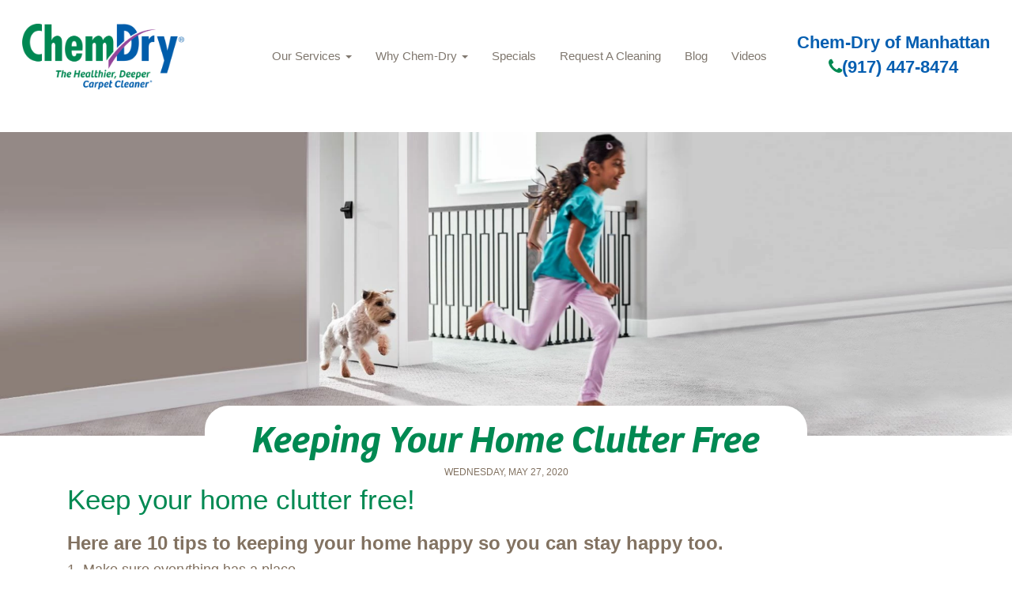

--- FILE ---
content_type: text/html; charset=utf-8
request_url: https://chemdrymanhattan.com/blog/keeping-your-home-clutter-free
body_size: 6224
content:
<!DOCTYPE html><html lang=en><head><!DOCTYPE html><html lang=en><script>...</script><script>!function(f,b,e,v,n,t,s)
{if(f.fbq)return;n=f.fbq=function(){n.callMethod?n.callMethod.apply(n,arguments):n.queue.push(arguments)};if(!f._fbq)f._fbq=n;n.push=n;n.loaded=!0;n.version='2.0';n.queue=[];t=b.createElement(e);t.async=!0;t.src=v;s=b.getElementsByTagName(e)[0];s.parentNode.insertBefore(t,s)}(window,document,'script','https://connect.facebook.net/en_US/fbevents.js');fbq('init','1599371847034040');fbq('track','PageView');</script><noscript><img height=1 width=1 style=display:none src="https://www.facebook.com/tr?id=1599371847034040&amp;ev=PageView&amp;noscript=1"></noscript><script>(function(w,d,s,l,i){w[l]=w[l]||[];w[l].push({'gtm.start':new Date().getTime(),event:'gtm.js'});var f=d.getElementsByTagName(s)[0],j=d.createElement(s),dl=l!='dataLayer'?'&l='+l:'';j.async=true;j.src='https://www.googletagmanager.com/gtm.js?id='+i+dl;f.parentNode.insertBefore(j,f);})(window,document,'script','dataLayer','GTM-WR34KB5');</script><meta name=google-site-verification content=_BJvzrB7VHjger1Mtlf-qaMVEQj-f0n3xRt2Ss_UVTU><meta charset=utf-8><meta name=viewport content="width=device-width, initial-scale=1.0"><title>Keep Your Home Clutter Free | Chem-Dry of Manhattan</title><meta name=description content="Keeping your home clutter free can significantly decrease your day to day stress and help improve the mood of everyone in your home. Here are 10 tips to help you do just that!"><meta name=keywords content=""><meta name=robots content="index, follow"><link href=/css/bootstrap.css rel=stylesheet><link href=/css/2022basic.css rel=stylesheet><link href=/css/font-awesome.min.css rel=stylesheet><script type=application/ld+json>
{
  "@context": "http://schema.org",
  "@type": "LocalBusiness",
  "address": {
    "@type": "PostalAddress",
    
    "streetAddress": "135 Chester Drive",
    "addressLocality": "Yonkers",
    "addressRegion": "NY",
    "postalCode": "10710"
  },
  "id":"https://chemdrymanhattan.com",
  "description": "",
  "name": "Chem-Dry of Manhattan",
  "telephone": "(917) 447-8474",
  "priceRange":"Request a FREE QUOTE today",
           
 
  "logo": "https://chemdrymanhattan.com/media/1006/chemdry_logo_swoosh.png",
  "image": "https://chemdrymanhattan.com/media/14439/chemdry_logo_swoosh_small.png",
  "url": "https://chemdrymanhattan.com",
  
      "sameAs" : [ "https://www.facebook.com/ChemDryofManhattan/",
    "https://g.page/Chem-Dry-of-Yonkers?share",
    "https://www.yelp.com/biz/chem-dry-of-manhattan-new-york?osq=chem+dry",
    "https://twitter.com/chemdryusa?lang=en",
    "https://www.youtube.com/channel/UCzpI-FFgQisXAPX1z-Zk6vw",
    "https://www.instagram.com/explore/locations/1252194814878281/chem-dry-of-manhattan/?hl=en"
    ]
    
    

         ,"aggregateRating": {
          "@type": "AggregateRating",
          "ratingValue": "4.2",
          "reviewCount": "21"
            }
            
            
            
            
          
}
</script><link rel=icon href=/media/1392/favicon.ico><link rel=apple-touch-icon sizes=57x57 href=/media/1504/apple-touch-icon-57x57.png><link rel=apple-touch-icon sizes=60x60 href=/media/1505/apple-touch-icon-60x60.png><link rel=apple-touch-icon sizes=72x72 href=/media/1506/apple-touch-icon-72x72.png><link rel=apple-touch-icon sizes=76x76 href=/media/1507/apple-touch-icon-76x76.png><link rel=apple-touch-icon sizes=114x114 href=/media/1508/apple-touch-icon-114x114.png><link rel=apple-touch-icon sizes=120x120 href=/media/1509/apple-touch-icon-120x120.png><link rel=apple-touch-icon sizes=144x144 href=/media/1510/apple-touch-icon-144x144.png><link rel=apple-touch-icon sizes=152x152 href=/media/1511/apple-touch-icon-152x152.png><link rel=apple-touch-icon sizes=180x180 href=/media/1512/apple-touch-icon-180x180.png><link rel=apple-touch-icon href=/media/1514/apple-touch-icon.png><link rel=apple-touch-icon-precomposed href=/media/1513/apple-touch-icon-precomposed.png><meta name=msapplication-TileColor content=#005daa><meta name=msapplication-square70x70logo content=/media/1522/small.jpg><meta name=msapplication-square150x150logo content=/media/1521/medium.jpg><meta name=msapplication-wide310x150logo content=/media/1523/wide.jpg><meta name=msapplication-square310x310logo content=/media/1520/large.jpg><script async src="https://www.googletagmanager.com/gtag/js?id=G-31JBVH9NYY"></script><script>window.dataLayer=window.dataLayer||[];function gtag(){dataLayer.push(arguments);}
gtag('js',new Date());gtag('config','G-SVZ3TG1EXX');</script><script>(function(i,s,o,g,r,a,m){i['GoogleAnalyticsObject']=r;i[r]=i[r]||function(){(i[r].q=i[r].q||[]).push(arguments)},i[r].l=1*new Date();a=s.createElement(o),m=s.getElementsByTagName(o)[0];a.async=1;a.src=g;m.parentNode.insertBefore(a,m)})(window,document,'script','https://www.google-analytics.com/analytics.js','ga');ga('create','UA-123456','auto');ga('send','pageview');</script><body><a href=#main-content class="visually-hidden focusable skip-link no-print"> Skip to main content </a><noscript><iframe src="https://www.googletagmanager.com/ns.html?id=GTM-WR34KB5" height=0 width=0 style=display:none;visibility:hidden></iframe></noscript><nav class="navbar navbar-fixed-top no-print" role=navigation><div id=header-logo><a href="/"> <img class=logo-main src=/media/32578/cd_logo_no_oval_transparentregistered.png title="Bronx Chem-Dry Carpet Cleaning" alt="Bronx Chem-Dry Carpet Cleaning"> </a></div><div class=nav-holder><div class=navbar-header><button type=button class="navbar-toggle collapsed" data-toggle=collapse data-target=#myNavbar aria-label="mobile menu"> <span class=icon-bar></span> <span class=icon-bar></span> <span class=icon-bar></span> </button></div></div><div id=myNavbar class="collapse navbar-collapse"><ul class="nav navbar-nav navbar-right"><li class=dropdown><a href=/services class=dropdown-toggle data-toggle=dropdown role=button> Our Services <b class=caret></b></a><ul class=dropdown-menu><li><a class=dropdown-item href=/services>Our Services</a><li><a class=dropdown-item href=/services/carpet-cleaning>Carpet Cleaning </a><li><a class=dropdown-item href=/services/upholstery-cleaning>Upholstery Cleaning </a><li><a class=dropdown-item href=/services/area-and-oriental-rugs>Area and Oriental Rugs </a><li><a class=dropdown-item href=/services/pet-odor-removal>Pet Odor Removal </a><li><a class=dropdown-item href=/services/specialty-stain-removal>Specialty Stain Removal </a><li><a class=dropdown-item href=/services/stone-tile-grout-cleaning>Stone Tile Grout Cleaning </a><li><a class=dropdown-item href=/services/leather-cleaning>Leather Cleaning </a><li><a class=dropdown-item href=/services/commercial-services>Commercial Services </a><li><a class=dropdown-item href=/services/mattress-cleaning>Mattress Cleaning </a><li><a class=dropdown-item href=/services/wood-floor-cleaning>Hardwood Floor Cleaning </a><li><a class=dropdown-item href=/services/micropro-shield>MicroPro Shield </a></ul><li class=dropdown><a href=/why-chem-dry class=dropdown-toggle role=button data-toggle=dropdown>Why Chem-Dry <b class=caret></b></a><ul class=dropdown-menu><li><a class=dropdown-item href=/why-chem-dry>Why Chem-Dry</a><li><a class=dropdown-item href=/why-chem-dry/about-us>About Us </a><li><a class=dropdown-item href=/why-chem-dry/healthy-home-facts>Healthy Home Facts </a><li><a class=dropdown-item href=/why-chem-dry/carpet-care-tips>Carpet Care Tips </a><li><a class=dropdown-item href=/why-chem-dry/power-of-carbonation>Power Of Carbonation </a><li><a class=dropdown-item href=/why-chem-dry/chem-dry-vs-steam-cleaning>Chem-Dry Vs Steam Cleaning </a><li><a class=dropdown-item href=/why-chem-dry/local-reviews>Local Reviews </a><li><a class=dropdown-item href=/why-chem-dry/our-certifications>Our Certifications </a></ul><li><a href=/specials>Specials</a><li><a href=/ontrack-appointment>Request A Cleaning</a><li><a href=/blog>Blog</a><li><a href=/our-videos>Videos</a></ul></div><div class=headphone><h2>Chem-Dry of Manhattan</h2><a class=phone-link href=tel:(917)447-8474 title="Call Chem-Dry of Manhattan"><i class="fa fa-phone" aria-hidden=true></i>(917) 447-8474</a></div></nav><div id=main-content><div class=row><section class=col-12><a id=main-content></a><div class="region region-content"><div class=hero-bar><img class="hero hidden-xs" src=/media/27213/girlunning.png title="Blog Header Image" alt="Blog Header Image"> <img class="hero visible-xs-block" src=/media/27214/mobgirlrunning.png title="Blog Header Image" alt="Blog Header Image"><div id=hero-search><div class=container><div class=text-center><div class=align-items-center><div class="modbilepadding pl-4 pr-4"><h1>Keeping Your Home Clutter Free</h1><h6>WEDNESDAY, MAY 27, 2020</h6></div></div></div></div></div></div></div><div class=why-full><div class=container><div class=row><div class="col-12 col-lg-12"><h2>Keep your home clutter free!</h2><h3>Here are 10 tips to keeping your home happy so you can stay happy too.</h3><h4>1. Make sure everything has a place</h4><p>When organizing your home, be sure that you have a place for everything. If everything has a place, then you won't throw things anywhere when you're not sure where to put them. This will help you keep your home happy and clear of random things in your way constantly.<h4>2. Clear out &amp; donate often</h4><p>Make a habit of clearing out your home often. Perhaps set a day a month or a quarter to go through your home and get rid of items that you no longer need or use. There are lots of places that will gladly take your items and resell them for a great price to those more in need. So not only are you cleaning out your home, but your helping others as well! Win win.<h4>3. Stop the clutter in it's tracks</h4><p>Don't let clutter into your home in the first place! When clutter doesn't enter your home, you don't have to get it out of the home. It makes life much easier.<h4>4. Have a spot at your door</h4><p>If clutter must come in to your home (as it inevitably does sometimes), have a place for it at your door. Keep your junk mail there and go through it regularly. If others live in your home and are habitually leaving items throughout the home in random places when they get home for the day, this can be a place for them to store those items until they need them again.<h4>5. In with one, out with another</h4><p>Make a rule for yourself. Each time you buy a new item that is not a true necessity, you must get rid of another item. So, before buying an item, ask yourself if you love it enough to make yourself get rid of another item already in your possession.<h4>6. Organize smart</h4><p>There are so many organizing products out there. They are great, but if you get too many of them, you will create clutter with the very items you are buying to keep your clutter under control! Start by organizing with what you already have. Then buy only what you actually have items to go in and space to put them.<h4>7. Use technology to your advantage</h4><p>It may sound daunting to scan all of your important documents, but clearing out those filing drawers will free up a lot of space from your home. Just be sure to back up those files so if your computer ever crashes you don't lose those important files.<h4>8. Each day, quickly reset your home</h4><p>Develop the habit of taking 10 minutes every day to pick things up, put them away, and tidy up your home. This will make a huge difference in your overall decluttering! I know that looking at a full cluttered home can be overwhelming. So, set a timer and do nothing but tidy up during those 10 minutes. After a couple of weeks of doing this, you will see a huge difference in your home and your mood.<h4>9. Use hidden storage space</h4><p>Utilize the small, hidden spaces of your home for the best storage possible. The back side of doors are a great place to store items with over the door hanging storage. Random cubby in a wall? Find a basket to fit the hole and store something for that room in it.<h4>10. Try and try again</h4><p>No one is perfect and we are all gonna mess up on our decluttering goals. The important thing is that you forgive yourself and move forward continuing to try again and again. If you are consistent with your daily, weekly, and monthly clean up, you will see a huge difference in your home.<p><p>We here at A&amp;S Chem-Dry of Manhattan are here to assist you in big and small cleaning jobs. We will come to clean all your floors, or just sanitize the high touch points of your home. You can rely on the sanitizing specialist of Chem-Dry to have your back!</p><br> <a class=learn-more href=https://chemdrymanhattan.com/blog role=button>BACK TO BLOGS <i class=icon-left-circled-1></i></a></div></div></div></div></section></div><div id=leaf-banner class="banner-sm pt-sm"></div></div><footer><div id=colophon class="text-white hidden-print"><div class="container no-print"><div class=row><div class="col-lg-4 col-md-4 col-sm-12 text-center"><div class=logo-block><img src=/media/32578/cd_logo_no_oval_transparentregistered.png class="ml-auto mr-auto" alt="Chem-Dry Logo"><p>Chem-Dry of Manhattan<p class=headphone style=max-width:100%><a href=tel:(917)447-8474 title="Call Chem-Dry"><i class="fa fa-phone" aria-hidden=true></i>(917) 447-8474</a></div><p><span>135 Chester Drive</span> <span>Yonkers</span><span>,</span> <span>NY</span> <span>10710</span><p>Monday - Sunday: 8:00 am - 11:00 pm<p>Request a FREE QUOTE today<div class=amplify-widget data-token="OTM0ODpmVFU0Q1A4QW92QjJwdHFacDJhMzZJZnRobWs=" data-widget-id=9348 data-widget-type=star_snapshot data-external-id=136133></div></div><div class="col-lg-4 col-md-4 col-xs-6 padding-left2 no-print"><h2>Professional Cleaning</h2><ul class="nav pb-1 d-block"><li><a href=https://chemdrymanhattan.com/services/carpet-cleaning title="Learn about our Residential Services" title="Carpet Cleaning">Carpet Cleaning</a><li><a href=https://chemdrymanhattan.com/services/upholstery-cleaning title="Upholstery Cleaning">Upholstery Cleaning</a><li><a href="https://chemdrymanhattan.com/services/pet-odor-removal/" title="Pet Urine &amp; Odor Removal">Pet Urine &amp; Odor Removal</a><li><a href="https://chemdrymanhattan.com/why-chem-dry/home-health-study/" title="Learn about our Home Health Study">Home Health Study</a><li><a href=https://chemdrymanhattan.com/specials title="Chem-Dry Coupons">Specials</a></ul></div><div class="col-lg-4 col-md-4 col-xs-6 padding-left no-print"><h2>Areas We Serve</h2><p>New York County, NEW YORK<h2>Contact Us</h2><div id=soc-icons class="d-sm-flex pb-4 pt-2"><a href="https://www.facebook.com/ChemDryofManhattan/" target=_blank class="fa fa-facebook-f ml-3 mr-3" rel=nofollow target=_blank title="Chem-Dry of Manhattan Facebook"><span class=d-none>Facebook</span></a> <a href=https://g.page/Chem-Dry-of-Yonkers?share class="fa fa-google ml-3 mr-3" rel=nofollow target=_blank title="Chem-Dry of Manhattan Google"><span class=d-none>Google</span></a> <a href="https://twitter.com/chemdryusa?lang=en" class="fa fa-twitter ml-3 mr-3" rel=nofollow target=_blank title="Chem-Dry of Manhattan Twitter"><span class=d-none>Twitter</span></a> <a href=https://www.youtube.com/channel/UCzpI-FFgQisXAPX1z-Zk6vw class="fa fa-youtube ml-3 mr-3" rel=nofollow target=_blank title="Chem-Dry of Manhattan Youtube Channel"><span class=d-none>Youtube</span></a> <a href="https://www.instagram.com/explore/locations/1252194814878281/chem-dry-of-manhattan/?hl=en" class="fa fa-instagram ml-3 mr-3" rel=nofollow target=_blank title="Chem-Dry of Manhattan Instagram"><span class=d-none>Instagram</span></a></div></div><div class="col-lg-12 col-md-12 col-sm-12 col-xs-12 text-center award-col no-print"><h2 style=text-align:center>Awards &amp; Certifications</h2><ul class=awards-list><li><img src=/media/26967/truckmount.png alt="Truck Mount Certification" title="Truck Mount Certification"><li><img src=/media/26955/mps.png alt="Chem-Dry MicroPro Shield Certification" title="Chem-Dry MicroPro Shield Certification"></ul></div></div></div><div class="site-info pt-3 pb-sm no-print"><div class="d-sm-flex justify-content-between text-center container"><div>©2021 Chem-Dry of Manhattan, BELFOR Franchise Group | All Rights Reserved</div><div><a href=https://chemdrymanhattan.com/accessibility class=mr-3 title="Accessibility Disclosure" rel=nofollow target=_blank>Accessibility</a> | <a href=https://chemdrymanhattan.com/privacy-policy>Privacy Policy</a> | <a href=https://chemdrymanhattan.com/sitemap.xml>XML Sitemap</a></div><p class=disclaimer><em>*Based on results of studies conducted by independent laboratories of the Chem-Dry HCE (Hot Carbonating Extraction) and P.U.R.T. (Pet/Professional Urine Removal Treatment). Allergens tested were dog and cat dander and dust mite matter. Pet odor results based on testing with the most common odor sources found in dog and cat urine. Figures are an average across multiple tests.</em><p class=disclaimer><em>*In independent laboratory studies, the Chem-Dry HCE cleaning process reduces surface non-living allergen matter from cats, dogs, and human dust mites when measured from pre clean to 24 hours post clean and airborne non-living allergen matter from cats and dogs when measured from pre clean to 24 hours post clean.</em></div></div></div></footer><script src=/scripts/jquery-1.10.2.js></script><script src=/scripts/bootstrap.js></script><script src=/scripts/general.js></script><script src=/scripts/accordion.js></script><script src=/scripts/chemdry.js></script><script src=https://amplify.review-alerts.com/widget-init.js></script><script src=/JS/FormEditor/FormEditorSync.js></script><script>jQuery(document).ready(function(){setTimeout(function(){reviewCheck=document.getElementsByClassName("amplify-widget");for(let i=0;i<reviewCheck.length;i++){if(reviewCheck[i].innerHTML===''){reviews=document.getElementById("reviews");reviews.style.display="none";}}},3000);});</script>